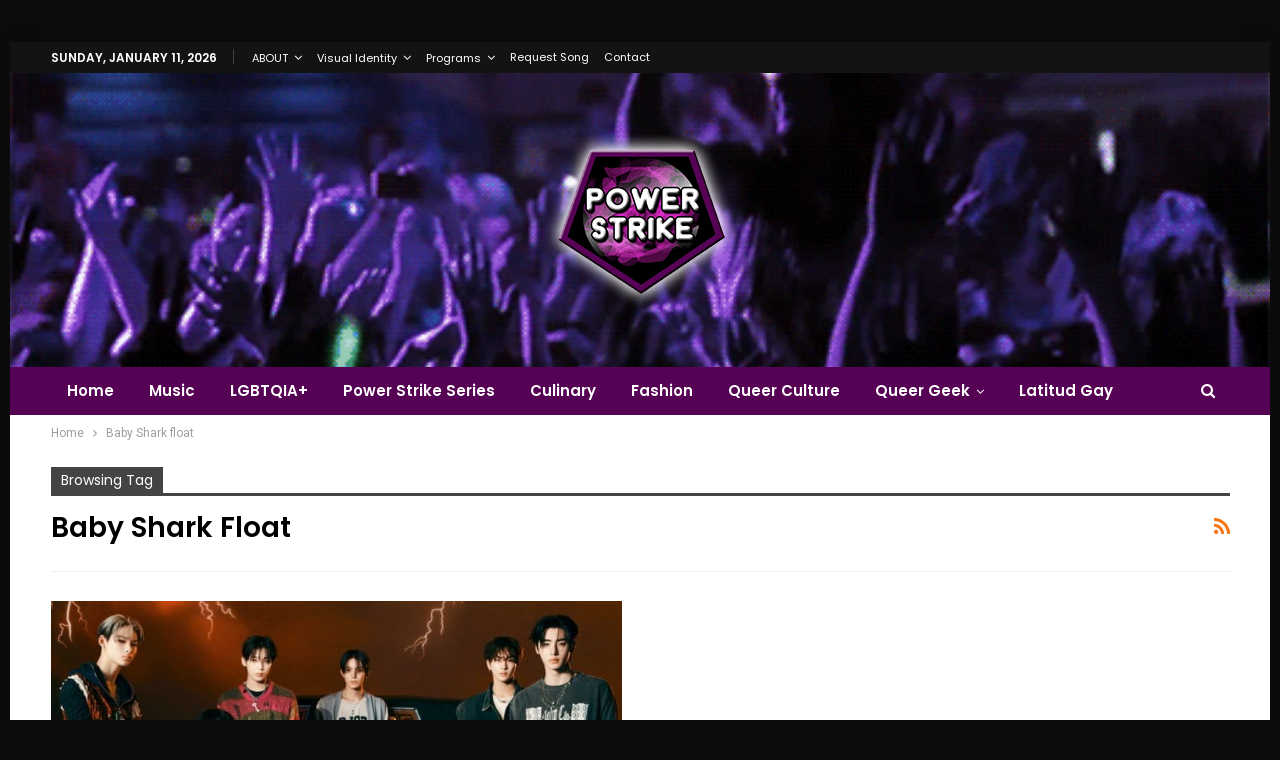

--- FILE ---
content_type: application/javascript; charset=utf-8
request_url: https://fundingchoicesmessages.google.com/f/AGSKWxVYg7bTq-Gbe6CJ4HSFWIpjdnvjsoKlAGK0R8xosAu_gtQieZrdRbzWCvEFAxJztTOK16AO97nweOOlPvexzTaJFTvzrvR1JTPQxKAGtFpcupMlF7hL4LzNcPeENELATOnhMA9XUp-fn_YbWhGzttHAsWDMSO59oMXx1We5DqiBCWYVVVqya4UN_Q==/_/adengage-/showmarketingmaterial./adv/search./ads.json?/ads/sidebar-
body_size: -1293
content:
window['e18f07ce-d6ef-49fa-97df-f2df8e2dfd0c'] = true;

--- FILE ---
content_type: application/javascript; charset=utf-8
request_url: https://fundingchoicesmessages.google.com/f/AGSKWxUyLWoMYnOioWVTCCL_s3lMxm6r6lK3HsyYzwm19fG34R-BsVE_-K4tN1xi7BY7tjxpmR8rhI2zJO_29QvkbjMxKp6m8h6mW-PWY15oaukMTchRQWY0YAorWkgc0FOwwWSii_o=?fccs=W251bGwsbnVsbCxudWxsLG51bGwsbnVsbCxudWxsLFsxNzY4NzgyMjcwLDYzNjAwMDAwMF0sbnVsbCxudWxsLG51bGwsW251bGwsWzcsNiw5XSxudWxsLDIsbnVsbCwiZW4iLG51bGwsbnVsbCxudWxsLG51bGwsbnVsbCwxXSwiaHR0cHM6Ly9yYWRpb3Bvd2Vyc3RyaWtlLmNvbS90YWcvYmFieS1zaGFyay1mbG9hdC8iLG51bGwsW1s4LCJNOWxrelVhWkRzZyJdLFs5LCJlbi1VUyJdLFsxOSwiMiJdLFsxNywiWzBdIl0sWzI0LCIiXSxbMjksImZhbHNlIl1dXQ
body_size: 203
content:
if (typeof __googlefc.fcKernelManager.run === 'function') {"use strict";this.default_ContributorServingResponseClientJs=this.default_ContributorServingResponseClientJs||{};(function(_){var window=this;
try{
var np=function(a){this.A=_.t(a)};_.u(np,_.J);var op=function(a){this.A=_.t(a)};_.u(op,_.J);op.prototype.getWhitelistStatus=function(){return _.F(this,2)};var pp=function(a){this.A=_.t(a)};_.u(pp,_.J);var qp=_.Zc(pp),rp=function(a,b,c){this.B=a;this.j=_.A(b,np,1);this.l=_.A(b,_.Nk,3);this.F=_.A(b,op,4);a=this.B.location.hostname;this.D=_.Dg(this.j,2)&&_.O(this.j,2)!==""?_.O(this.j,2):a;a=new _.Og(_.Ok(this.l));this.C=new _.bh(_.q.document,this.D,a);this.console=null;this.o=new _.jp(this.B,c,a)};
rp.prototype.run=function(){if(_.O(this.j,3)){var a=this.C,b=_.O(this.j,3),c=_.dh(a),d=new _.Ug;b=_.fg(d,1,b);c=_.C(c,1,b);_.hh(a,c)}else _.eh(this.C,"FCNEC");_.lp(this.o,_.A(this.l,_.Ae,1),this.l.getDefaultConsentRevocationText(),this.l.getDefaultConsentRevocationCloseText(),this.l.getDefaultConsentRevocationAttestationText(),this.D);_.mp(this.o,_.F(this.F,1),this.F.getWhitelistStatus());var e;a=(e=this.B.googlefc)==null?void 0:e.__executeManualDeployment;a!==void 0&&typeof a==="function"&&_.Qo(this.o.G,
"manualDeploymentApi")};var sp=function(){};sp.prototype.run=function(a,b,c){var d;return _.v(function(e){d=qp(b);(new rp(a,d,c)).run();return e.return({})})};_.Rk(7,new sp);
}catch(e){_._DumpException(e)}
}).call(this,this.default_ContributorServingResponseClientJs);
// Google Inc.

//# sourceURL=/_/mss/boq-content-ads-contributor/_/js/k=boq-content-ads-contributor.ContributorServingResponseClientJs.en_US.M9lkzUaZDsg.es5.O/d=1/exm=ad_blocking_detection_executable,kernel_loader,loader_js_executable,web_iab_tcf_v2_signal_executable/ed=1/rs=AJlcJMzanTQvnnVdXXtZinnKRQ21NfsPog/m=cookie_refresh_executable
__googlefc.fcKernelManager.run('\x5b\x5b\x5b7,\x22\x5b\x5bnull,\\\x22radiopowerstrike.com\\\x22,\\\x22AKsRol-rWT3EzhEluXAv_rsqg_VmCvihc1QkozROqK6J72pmh1bJ-_rPYcExdPuZB9TqkLVLujS8JweO_yVVJ1dzeCVAy0mvXUtUtO5fgHuI5YvcEp0N_Vss3qvzpuKmuxtPIy33hfH-sY3AFEPr9MWv3HUIv_Jv8A\\\\u003d\\\\u003d\\\x22\x5d,null,\x5b\x5bnull,null,null,\\\x22https:\/\/fundingchoicesmessages.google.com\/f\/AGSKWxVILJ7WaoJNzzs2yxZ1XJtBy3ULC8RVq0Xa0_LGWQkhbzADe-dvv_EbW8hxp7Q-e3n98TfzDV6XJ5K4l9RjtDPl_H5IdPu7CyIG5H8MJMjyItHAXAt68qRgbKqw8_1uTN3m48Y\\\\u003d\\\x22\x5d,null,null,\x5bnull,null,null,\\\x22https:\/\/fundingchoicesmessages.google.com\/el\/AGSKWxWo6lOtW4klIYYTVoEWhxB6NaHNNbQbRzuMgdvzeCi5n3k-fQJdJPqGy0NQrSGGcJ2ZoYEV_G9v6Q0v3lej-bUeUvxw3sDPzTNBAf5fXcSf7WT66VxjSgE-iAab7R9lSELFiBU\\\\u003d\\\x22\x5d,null,\x5bnull,\x5b7,6,9\x5d,null,2,null,\\\x22en\\\x22,null,null,null,null,null,1\x5d,null,\\\x22Privacy and cookie settings\\\x22,\\\x22Close\\\x22,null,null,null,\\\x22Managed by Google. Complies with IAB TCF. CMP ID: 300\\\x22\x5d,\x5b3,1\x5d\x5d\x22\x5d\x5d,\x5bnull,null,null,\x22https:\/\/fundingchoicesmessages.google.com\/f\/AGSKWxVy90Ucv024GnM3vjm98kvjswi1rELJfxbcULXmL6_M4ExfRrTw0pGgZfhQGLXGyvrP9eEiLrJel6UaAGSvmGDRzt6_m7cN8fOWN1D5mQOkrfblBk6eiVSWJcA6h_i5AWG9Ts4\\u003d\x22\x5d\x5d');}